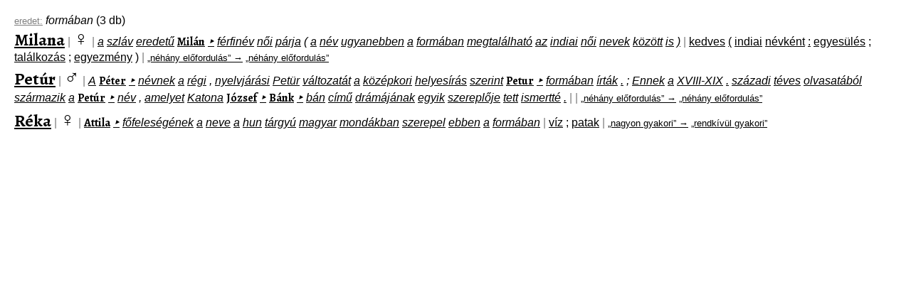

--- FILE ---
content_type: text/html
request_url: http://corpus.nytud.hu/utonevportal/html/erd_form%C3%A1ban.html
body_size: 14031
content:
<html>
<head>
<title>eredet: formában</title>
<meta http-equiv="content-type" content="text/html; charset=iso-8859-2" />
<meta name="keywords" content="utónévportál,utónévkereső,utónév,keresztnév,vezetéknév,név,eredet,jelentés,becenév,becézés,névnap,gyakori,ritka,fiú,lány,névadás,keresztelő,gyerek,szülő,utónevek,keresztnevek,nevek,szülők">
<meta name="description" content="Fedezze fel utóneveinket a HUN-REN Nyelvtudományi Kutatóközpont utónévkeresőjével!">
<link href='http://fonts.googleapis.com/css?family=Alegreya:700&subset=latin,latin-ext' rel='stylesheet' type='text/css'>
<!-- google analytics kovetokod -->
<script type="text/javascript">

  var _gaq = _gaq || [];
  _gaq.push(['_setAccount', 'UA-45756044-1']);
  _gaq.push(['_trackPageview']);

  (function() {
    var ga = document.createElement('script'); ga.type = 'text/javascript'; ga.async = true;
    ga.src = ('https:' == document.location.protocol ? 'https://ssl' : 'http://www') + '.google-analytics.com/ga.js';
    var s = document.getElementsByTagName('script')[0]; s.parentNode.insertBefore(ga, s);
  })();

</script>
<style>

body {
  margin: 20px 20px 20px 20px;
  font-family: Verdana, Arial, Helvetica, sans-serif;
}

a {
  color: black
}

.nem_cont { float: right; }
.nev_cont { float: left; }

.nem { font-size: 300%; font-weight: bold; }
.nem_div { font-size: 300%; font-weight: bold; }
.nem_span { font-size: 180%; font-weight: bold; }

.nev { font-size: 250%; font-family: 'Alegreya'; }
.nev_div { font-size: 250%; font-family: 'Alegreya'; }
.nev_span { font-size: 150%; font-family: 'Alegreya'; }

.nev_szovegkoz { font-family: 'Alegreya'; }

.erd, .erx { font-style: italic }
.aet { background: #286828; color: white }
.aft { background: #539d53; color: white }
.fer { font-size: 80%; font-family: monospace; color: grey }

#.jel:before{ content: '"'; }
.jel, .jex {}
#.jel:after{ content: '"'; }

.nnp {}
.bec { font-style: italic; }
.gyk { color: grey; }
.rok { color: brown; }
.aka { background: #9ce; color: white; }
.akv { background: #c9e; color: white; }

.szt { color: #408040; }
.hgr { color: #408040; }
.mgk { color: #408040; }
.kkh { font-size: 80% }
.aer { background: #286828; color: white }
.afr { background: #539d53; color: white }

.pikto { font-size: smaller; background: grey; color: orange; padding: 0.2em }

.mon { font-size: smaller; font-family: monospace; color: grey }
.kis { font-size: smaller; color: grey }
.light { color: grey }

.egynev {
  background: white;
  padding: 1em;
  width: 40%;
  margin-left: auto;
  margin-right: auto;
}

</style>
</head>
<body>
<div><a href="erd.html" class="kis">eredet:</a> <span class="erd">formában</span> (3 db)</div>
<div style="margin-bottom: 0.2em">
<a href="http://corpus.nytud.hu/utonevportal/html/Milana.html" class="nev_span">Milana</a>
<span class="light">|</span>
<a href="http://corpus.nytud.hu/utonevportal/html/nem_n%C5%91i.html" style="text-decoration: none" class="nem_span">&#x2640;</a>
<span class="light">|</span>
<a href="http://corpus.nytud.hu/utonevportal/html/erd_a.html" class="erd">a</a>
<a href="http://corpus.nytud.hu/utonevportal/html/erd_szl%C3%A1v.html" class="erd">szláv</a>
<a href="http://corpus.nytud.hu/utonevportal/html/erd_eredet%C5%B1.html" class="erd">eredetű</a>
<a href="http://corpus.nytud.hu/utonevportal/html/Mil%C3%A1n.html" class="nev_szovegkoz">Milán</a>
<a href="http://corpus.nytud.hu/utonevportal/html/erd_Mil%C3%A1n.html" class="erd">&#x2023;</a>
<a href="http://corpus.nytud.hu/utonevportal/html/erd_f%C3%A9rfin%C3%A9v.html" class="erd">férfinév</a>
<a href="http://corpus.nytud.hu/utonevportal/html/erd_n%C5%91i.html" class="erd">női</a>
<a href="http://corpus.nytud.hu/utonevportal/html/erd_p%C3%A1rja.html" class="erd">párja</a>
<a href="http://corpus.nytud.hu/utonevportal/html/erd_%28.html" class="erd">(</a>
<a href="http://corpus.nytud.hu/utonevportal/html/erd_a.html" class="erd">a</a>
<a href="http://corpus.nytud.hu/utonevportal/html/erd_n%C3%A9v.html" class="erd">név</a>
<a href="http://corpus.nytud.hu/utonevportal/html/erd_ugyanebben.html" class="erd">ugyanebben</a>
<a href="http://corpus.nytud.hu/utonevportal/html/erd_a.html" class="erd">a</a>
<a href="http://corpus.nytud.hu/utonevportal/html/erd_form%C3%A1ban.html" class="erd">formában</a>
<a href="http://corpus.nytud.hu/utonevportal/html/erd_megtal%C3%A1lhat%C3%B3.html" class="erd">megtalálható</a>
<a href="http://corpus.nytud.hu/utonevportal/html/erd_az.html" class="erd">az</a>
<a href="http://corpus.nytud.hu/utonevportal/html/erd_indiai.html" class="erd">indiai</a>
<a href="http://corpus.nytud.hu/utonevportal/html/erd_n%C5%91i.html" class="erd">női</a>
<a href="http://corpus.nytud.hu/utonevportal/html/erd_nevek.html" class="erd">nevek</a>
<a href="http://corpus.nytud.hu/utonevportal/html/erd_k%C3%B6z%C3%B6tt.html" class="erd">között</a>
<a href="http://corpus.nytud.hu/utonevportal/html/erd_is.html" class="erd">is</a>
<a href="http://corpus.nytud.hu/utonevportal/html/erd_%29.html" class="erd">)</a>
<span class="light">|</span>
<a href="http://corpus.nytud.hu/utonevportal/html/jel_kedves.html" class="jel">kedves</a>
<a href="http://corpus.nytud.hu/utonevportal/html/jel_%28.html" class="jel">(</a>
<a href="http://corpus.nytud.hu/utonevportal/html/jel_indiai.html" class="jel">indiai</a>
<a href="http://corpus.nytud.hu/utonevportal/html/jel_n%C3%A9vk%C3%A9nt.html" class="jel">névként</a>
<a href="http://corpus.nytud.hu/utonevportal/html/jel_%3A.html" class="jel">:</a>
<a href="http://corpus.nytud.hu/utonevportal/html/jel_egyes%C3%BCl%C3%A9s.html" class="jel">egyesülés</a>
<a href="http://corpus.nytud.hu/utonevportal/html/jel_%3B.html" class="jel">;</a>
<a href="http://corpus.nytud.hu/utonevportal/html/jel_tal%C3%A1lkoz%C3%A1s.html" class="jel">találkozás</a>
<a href="http://corpus.nytud.hu/utonevportal/html/jel_%3B.html" class="jel">;</a>
<a href="http://corpus.nytud.hu/utonevportal/html/jel_egyezm%C3%A9ny.html" class="jel">egyezmény</a>
<a href="http://corpus.nytud.hu/utonevportal/html/jel_%29.html" class="jel">)</a>
<span class="light">|</span>
<a href="http://corpus.nytud.hu/utonevportal/html/kkh_%C3%B6ssz-2012%20%26bdquo%3Bn%C3%A9h%C3%A1ny_el%C5%91fordul%C3%A1s%26rdquo%3B%20PIKTO%7B%26%23x2581%3B%7D.html" class="kkh">&bdquo;néhány előfordulás&rdquo; &rarr;</a>
<a href="http://corpus.nytud.hu/utonevportal/html/kkh_%C3%BAjsz-2012%20%26bdquo%3Bn%C3%A9h%C3%A1ny_el%C5%91fordul%C3%A1s%26rdquo%3B%20PIKTO%7B%26%23x2581%3B%7D.html" class="kkh">&bdquo;néhány előfordulás&rdquo;</a>
</div>
<div style="margin-bottom: 0.2em">
<a href="http://corpus.nytud.hu/utonevportal/html/Pet%C3%BAr.html" class="nev_span">Petúr</a>
<span class="light">|</span>
<a href="http://corpus.nytud.hu/utonevportal/html/nem_f%C3%A9rfi.html" style="text-decoration: none" class="nem_span">&#x2642;</a>
<span class="light">|</span>
<a href="http://corpus.nytud.hu/utonevportal/html/erd_A.html" class="erd">A</a>
<a href="http://corpus.nytud.hu/utonevportal/html/P%C3%A9ter.html" class="nev_szovegkoz">Péter</a>
<a href="http://corpus.nytud.hu/utonevportal/html/erd_P%C3%A9ter.html" class="erd">&#x2023;</a>
<a href="http://corpus.nytud.hu/utonevportal/html/erd_n%C3%A9vnek.html" class="erd">névnek</a>
<a href="http://corpus.nytud.hu/utonevportal/html/erd_a.html" class="erd">a</a>
<a href="http://corpus.nytud.hu/utonevportal/html/erd_r%C3%A9gi.html" class="erd">régi</a>
<a href="http://corpus.nytud.hu/utonevportal/html/erd_%2C.html" class="erd">,</a>
<a href="http://corpus.nytud.hu/utonevportal/html/erd_nyelvj%C3%A1r%C3%A1si.html" class="erd">nyelvjárási</a>
<a href="http://corpus.nytud.hu/utonevportal/html/erd_Pet%C3%BCr.html" class="erd">Petür</a>
<a href="http://corpus.nytud.hu/utonevportal/html/erd_v%C3%A1ltozat%C3%A1t.html" class="erd">változatát</a>
<a href="http://corpus.nytud.hu/utonevportal/html/erd_a.html" class="erd">a</a>
<a href="http://corpus.nytud.hu/utonevportal/html/erd_k%C3%B6z%C3%A9pkori.html" class="erd">középkori</a>
<a href="http://corpus.nytud.hu/utonevportal/html/erd_helyes%C3%ADr%C3%A1s.html" class="erd">helyesírás</a>
<a href="http://corpus.nytud.hu/utonevportal/html/erd_szerint.html" class="erd">szerint</a>
<a href="http://corpus.nytud.hu/utonevportal/html/Petur.html" class="nev_szovegkoz">Petur</a>
<a href="http://corpus.nytud.hu/utonevportal/html/erd_Petur.html" class="erd">&#x2023;</a>
<a href="http://corpus.nytud.hu/utonevportal/html/erd_form%C3%A1ban.html" class="erd">formában</a>
<a href="http://corpus.nytud.hu/utonevportal/html/erd_%C3%ADrt%C3%A1k.html" class="erd">írták</a>
<a href="http://corpus.nytud.hu/utonevportal/html/erd_..html" class="erd">.</a>
<a href="http://corpus.nytud.hu/utonevportal/html/erd_%3B.html" class="erd">;</a>
<a href="http://corpus.nytud.hu/utonevportal/html/erd_Ennek.html" class="erd">Ennek</a>
<a href="http://corpus.nytud.hu/utonevportal/html/erd_a.html" class="erd">a</a>
<a href="http://corpus.nytud.hu/utonevportal/html/erd_XVIII-XIX.html" class="erd">XVIII-XIX</a>
<a href="http://corpus.nytud.hu/utonevportal/html/erd_..html" class="erd">.</a>
<a href="http://corpus.nytud.hu/utonevportal/html/erd_sz%C3%A1zadi.html" class="erd">századi</a>
<a href="http://corpus.nytud.hu/utonevportal/html/erd_t%C3%A9ves.html" class="erd">téves</a>
<a href="http://corpus.nytud.hu/utonevportal/html/erd_olvasat%C3%A1b%C3%B3l.html" class="erd">olvasatából</a>
<a href="http://corpus.nytud.hu/utonevportal/html/erd_sz%C3%A1rmazik.html" class="erd">származik</a>
<a href="http://corpus.nytud.hu/utonevportal/html/erd_a.html" class="erd">a</a>
<a href="http://corpus.nytud.hu/utonevportal/html/Pet%C3%BAr.html" class="nev_szovegkoz">Petúr</a>
<a href="http://corpus.nytud.hu/utonevportal/html/erd_Pet%C3%BAr.html" class="erd">&#x2023;</a>
<a href="http://corpus.nytud.hu/utonevportal/html/erd_n%C3%A9v.html" class="erd">név</a>
<a href="http://corpus.nytud.hu/utonevportal/html/erd_%2C.html" class="erd">,</a>
<a href="http://corpus.nytud.hu/utonevportal/html/erd_amelyet.html" class="erd">amelyet</a>
<a href="http://corpus.nytud.hu/utonevportal/html/erd_Katona.html" class="erd">Katona</a>
<a href="http://corpus.nytud.hu/utonevportal/html/J%C3%B3zsef.html" class="nev_szovegkoz">József</a>
<a href="http://corpus.nytud.hu/utonevportal/html/erd_J%C3%B3zsef.html" class="erd">&#x2023;</a>
<a href="http://corpus.nytud.hu/utonevportal/html/B%C3%A1nk.html" class="nev_szovegkoz">Bánk</a>
<a href="http://corpus.nytud.hu/utonevportal/html/erd_B%C3%A1nk.html" class="erd">&#x2023;</a>
<a href="http://corpus.nytud.hu/utonevportal/html/erd_b%C3%A1n.html" class="erd">bán</a>
<a href="http://corpus.nytud.hu/utonevportal/html/erd_c%C3%ADm%C5%B1.html" class="erd">című</a>
<a href="http://corpus.nytud.hu/utonevportal/html/erd_dr%C3%A1m%C3%A1j%C3%A1nak.html" class="erd">drámájának</a>
<a href="http://corpus.nytud.hu/utonevportal/html/erd_egyik.html" class="erd">egyik</a>
<a href="http://corpus.nytud.hu/utonevportal/html/erd_szerepl%C5%91je.html" class="erd">szereplője</a>
<a href="http://corpus.nytud.hu/utonevportal/html/erd_tett.html" class="erd">tett</a>
<a href="http://corpus.nytud.hu/utonevportal/html/erd_ismertt%C3%A9.html" class="erd">ismertté</a>
<a href="http://corpus.nytud.hu/utonevportal/html/erd_..html" class="erd">.</a>
<span class="light">|</span>
<span class="light">|</span>
<a href="http://corpus.nytud.hu/utonevportal/html/kkh_%C3%B6ssz-2012%20%26bdquo%3Bn%C3%A9h%C3%A1ny_el%C5%91fordul%C3%A1s%26rdquo%3B%20PIKTO%7B%26%23x2581%3B%7D.html" class="kkh">&bdquo;néhány előfordulás&rdquo; &rarr;</a>
<a href="http://corpus.nytud.hu/utonevportal/html/kkh_%C3%BAjsz-2012%20%26bdquo%3Bn%C3%A9h%C3%A1ny_el%C5%91fordul%C3%A1s%26rdquo%3B%20PIKTO%7B%26%23x2581%3B%7D.html" class="kkh">&bdquo;néhány előfordulás&rdquo;</a>
</div>
<div style="margin-bottom: 0.2em">
<a href="http://corpus.nytud.hu/utonevportal/html/R%C3%A9ka.html" class="nev_span">Réka</a>
<span class="light">|</span>
<a href="http://corpus.nytud.hu/utonevportal/html/nem_n%C5%91i.html" style="text-decoration: none" class="nem_span">&#x2640;</a>
<span class="light">|</span>
<a href="http://corpus.nytud.hu/utonevportal/html/Attila.html" class="nev_szovegkoz">Attila</a>
<a href="http://corpus.nytud.hu/utonevportal/html/erd_Attila.html" class="erd">&#x2023;</a>
<a href="http://corpus.nytud.hu/utonevportal/html/erd_f%C5%91feles%C3%A9g%C3%A9nek.html" class="erd">főfeleségének</a>
<a href="http://corpus.nytud.hu/utonevportal/html/erd_a.html" class="erd">a</a>
<a href="http://corpus.nytud.hu/utonevportal/html/erd_neve.html" class="erd">neve</a>
<a href="http://corpus.nytud.hu/utonevportal/html/erd_a.html" class="erd">a</a>
<a href="http://corpus.nytud.hu/utonevportal/html/erd_hun.html" class="erd">hun</a>
<a href="http://corpus.nytud.hu/utonevportal/html/erd_t%C3%A1rgy%C3%BA.html" class="erd">tárgyú</a>
<a href="http://corpus.nytud.hu/utonevportal/html/erd_magyar.html" class="erd">magyar</a>
<a href="http://corpus.nytud.hu/utonevportal/html/erd_mond%C3%A1kban.html" class="erd">mondákban</a>
<a href="http://corpus.nytud.hu/utonevportal/html/erd_szerepel.html" class="erd">szerepel</a>
<a href="http://corpus.nytud.hu/utonevportal/html/erd_ebben.html" class="erd">ebben</a>
<a href="http://corpus.nytud.hu/utonevportal/html/erd_a.html" class="erd">a</a>
<a href="http://corpus.nytud.hu/utonevportal/html/erd_form%C3%A1ban.html" class="erd">formában</a>
<span class="light">|</span>
<a href="http://corpus.nytud.hu/utonevportal/html/jel_v%C3%ADz.html" class="jel">víz</a>
<a href="http://corpus.nytud.hu/utonevportal/html/jel_%3B.html" class="jel">;</a>
<a href="http://corpus.nytud.hu/utonevportal/html/jel_patak.html" class="jel">patak</a>
<span class="light">|</span>
<a href="http://corpus.nytud.hu/utonevportal/html/kkh_%C3%B6ssz-2012%20%26bdquo%3Bnagyon_gyakori%26rdquo%3B%20PIKTO%7B%26%23x2586%3B%7D.html" class="kkh">&bdquo;nagyon gyakori&rdquo; &rarr;</a>
<a href="http://corpus.nytud.hu/utonevportal/html/kkh_%C3%BAjsz-2012%20%26bdquo%3Brendk%C3%ADv%C3%BCl_gyakori%26rdquo%3B%20PIKTO%7B%26%23x2587%3B%7D.html" class="kkh">&bdquo;rendkívül gyakori&rdquo;</a>
</div>
</body>
